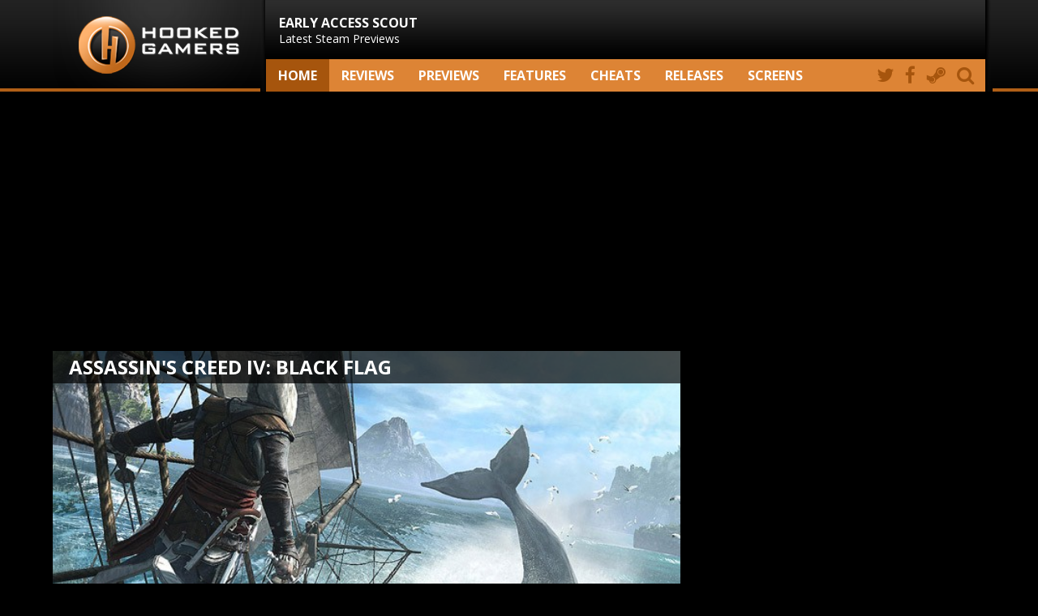

--- FILE ---
content_type: text/html; charset=UTF-8
request_url: https://hookedgamers.com/pc/assassins_creed_iv_black_flag.html
body_size: 4592
content:
<!DOCTYPE html>
<html lang="en" xmlns="https://www.w3.org/1999/xhtml">
<head>
 	<meta http-equiv="Content-Type" content="text/html; charset=utf-8">
	<meta property="fb:app_id" content="337785116266465"/>
    <meta name="viewport" content="width=device-width" />
    <meta name="application-name" content="Hooked Gamers" />
    <meta name="description" content="Looking for Assassin's Creed IV: Black Flag, the Action by Ubisoft? Check out our game hub!">
    <meta name="keywords" content="Assassin's Creed IV: Black Flag, Action, Ubisoft, developed in-house, Hub, Information, Central, Cheats, Screenshots, Articles, Reviews, Previews, Base, PC games, Steam reviews, Indie games, PC focused, PC gaming, Frontline of PC Gaming" />
	<title>Assassin's Creed IV: Black Flag - Game information hub | Hooked Gamers</title>
	<meta property="og:image" content="https://www.hookedgamers.com" />
	<meta property="og:image:type" content="image/jpeg" /> 	

	<meta property="fb:app_id"       content="337785116266465" />	
	<link href='//fonts.googleapis.com/css?family=Open+Sans:400,800,700,400italic,700italic,800italic' rel='stylesheet' type='text/css'>
    <link rel="stylesheet" href="/_inc/style.css" />

<script type='text/javascript'>
var googletag = googletag || {};
googletag.cmd = googletag.cmd || [];
(function() {
//var gads = document.createElement('script'); Temporarily removed to see the result
//gads.async = true;
//gads.type = 'text/javascript';
var useSSL = 'https:' == document.location.protocol;
gads.src = (useSSL ? 'https:' : 'http:') +
'//www.googletagservices.com/tag/js/gpt.js';
var node = document.getElementsByTagName('script')[0];
node.parentNode.insertBefore(gads, node);
})();
</script>

</head>
<!-- Google tag (gtag.js) -->
<script async src="https://www.googletagmanager.com/gtag/js?id=G-W2TD5VHCWE"></script>
<script>
  window.dataLayer = window.dataLayer || [];
  function gtag(){dataLayer.push(arguments);}
  gtag('js', new Date());

  gtag('config', 'G-W2TD5VHCWE');
</script>

<body>
<div id="fb-root"></div>
<script>(function(d, s, id) {
  var js, fjs = d.getElementsByTagName(s)[0];
  if (d.getElementById(id)) return;
  js = d.createElement(s); js.id = id;
  js.src = "//connect.facebook.net/en_US/sdk.js#xfbml=1&appId=337785116266465&version=v2.0";
  fjs.parentNode.insertBefore(js, fjs);
}(document, 'script', 'facebook-jssdk'));</script>

<nav id="main-navigation">
<section class="nav">
	<div class="top">
		<div class="logo">
			<a href="/"><img src="/_inc/im/hookedgamers.png"></a>
		</div>
		<div class="side">
			<img src="/_inc/im/nav_background_small.png">

			<nav class="navTop">
				<ul>
					<li class="firstNav"><a href="/previews.html"><h3>EARLY ACCESS SCOUT</h3>
					Latest Steam Previews</a></li>
					<!-- li class="firstNav"><a href="/content/specials/game_of_the_year_2017/"><h3>GAME OF THE YEAR 2017</h3>
					The votes are in!</a></li -->					
				</ul>
			</nav>

			<nav class="navBottom" style="z-index: 10;">
				<div>
					<form method="post" action="/search/">
						<input type="hidden" class="searchVal" value="true" name="search">
						<input type="search" class="searchFld" placeholder="find a game" name="gametitle">
						<input type="submit" class="searchBtn" value="">
					</form>
				</div>
				<ul>
					<li><a title="hooked gamers home" href="/"  class="active">Home</a></li>
					<li><a title="latest reviews" href="/reviews.html" >Reviews</a></li>
					<li><a title="latest previews" href="/previews.html" >Previews</a></li>
					<li><a title="specials and features" href="/features.html" >Features</a></li>
					<li><a title="new cheats" href="/cheats.html" >Cheats</a></li>
					<li><a title="upcoming games" href="/upcoming_games.html" >Releases</a></li>
					<li><a title="new screenshots" href="/screenshots.html" >screens</a></li>
					<li class="icon searchBox"><a href="#" class="search" title="search"><i class="fa fa-search"></i></a></li>
					<li class="icon"><a target="blank" href="https://steamcommunity.com/groups/hookedgamers#curation" title="visit our Steam page"><i class="fa fa-steam"></i></a></li>
					<li class="icon"><a target="blank" title="like us on Facebook" href="https://www.facebook.com/hookedgamers"><i class="fa fa-facebook"></i></a></li>
					<li class="icon"><a target="blank" title="follow us on Twitter" href="https://twitter.com/HookedGamers"><i class="fa fa-twitter"></i></a></li>
				</ul>
			</nav>
		</div>

		<div class="mobile-nav">
			 <div class="menu-btn" id="menu-btn">
				<i class="fa fa-bars"></i>
			 </div>

			 <div class="responsive-menu">
				<ul>
					<li><a title="latest reviews" href="/reviews.html" >Reviews</a></li>
					<li><a title="latest previews" href="/previews.html" >Previews</a></li>
					<li><a title="specials and features" href="/features.html" >Features</a></li>
					<li><a title="new cheats" href="/cheats.html" >Cheats</a></li>
					<li><a title="upcoming games" href="/upcoming_games.html" >Releases</a></li>
					<li><a title="new screenshots" href="/screenshots.html" >Screens</a></li>
					<li><a target="blank" title="follow us on Twitter" href="https://twitter.com/HookedGamers">Twitter</a></li>
					<li><a target="blank" title="like us on Facebook" href="https://www.facebook.com/hookedgamers">Facebook</a></li>
					<li><a target="blank" href="https://steamcommunity.com/groups/hookedgamers#curation" title="visit our Steam page">Steam</a></li>
					<li><a title="search" href="/search/">Search</a></li>
				</ul>
			 </div>
		</div>

	</div>
</section>
</nav>

<section class="wrapper">

	<div class="topAd">
					<script async src="//pagead2.googlesyndication.com/pagead/js/adsbygoogle.js"></script>
			<!-- full-width top -->
			<ins class="adsbygoogle"
				 style="display:block"
				 data-ad-client="ca-pub-0020849830068151"
				 data-ad-slot="7705602205"
				 data-ad-format="auto"></ins>
			<script>
			(adsbygoogle = window.adsbygoogle || []).push({});
			</script>
	</div>	<!-- end header -->
	<article class="content">
	
	    <header class="header block">
			<div class="gameTitle">
				<h1>Assassin's Creed IV: Black Flag</h1>
			</div>
			<img class="header" src="/images/5098/assassins_creed_iv_black_flag/header_assassins_creed_iv_black_flag.jpg" alt="Assassin's Creed IV: Black Flag" />
			<div>
				<h3>Gamehub</h3>	
			</div>
		</header>	
				
           <section class="gamehub">
                <div class="vitals">
                    <h3>Vitals</h3>
                    <div>
						<h4>Assassin's Creed IV: Black Flag</h4>
						<table cellspacing="0" cellpadding="0" border="0">
                            <tbody>						
								                                <tr>
                                    <td>Developer</td>
                                    <td class="emp">: Ubisoft</td>
                                </tr>
                                <tr>
                                    <td>Publisher</td>
                                    <td class="emp">: Ubisoft</td>
                                </tr>
                                <tr>
                                    <td>Genre</td>
                                    <td class="emp">: Action</td>
                                </tr>
                                <tr>
                                    <td>Released</td>
                                    <td class="emp">: 									
																					Oct 29th, 2013										
																				
																				
																										

																					

																					

																				
																				
																													</td>
                                </tr>
                                <tr>
                                    <td>Players</td>
                                    <td class="emp">: 
										1									</td>
                                </tr>
                            </tbody>
                        </table>
                    </div>
      			</div>


				
				<div class="hubCheats">
					<div class="buttons">
						<ul>
							<li><a href="/pc/assassins_creed_iv_black_flag/cheats.html" title="View all cheats for Assassin's Creed IV: Black Flag">FIND CHEATS FOR THIS GAME</a>
							</li>
						</ul>
					</div>
				</div>
								



				<!-- articles and updates -->
				<div class="updates">

				                    <h3>Articles</h3>
                    <ul>
												<li><a href="/pc/assassins_creed_iv_black_flag/review/article-1164.html" title="Assassin's Creed IV: Black Flag">One of the best pirate games ever made - review, 27/11/2013</a></li>
										</ul>
				

									<h3>Updates</h3>
    					<ul>
														<li><a href="/blogs/jonathanfortin/2014/07/23/assassins_creed_unity_gets_shiny_new_tech_demo.html">Assassin's Creed Unity gets shiny new tech demo - blog, 23/07/2014</a></li>
													<li><a href="/blogs/jonathanfortin/2013/11/19/assassins_creed_iv_black_flag_hits_pc_today.html">Assassin's Creed IV: Black Flag hits PC today - blog, 19/11/2013</a></li>
													<li><a href="/blogs/jonathanfortin/2013/11/07/ubisoft_dev_doubts_theyd_do_a_modern-day_assassins_creed.html">Ubisoft Dev "doubts" they'd do a modern-day Assassin's Creed  - blog, 07/11/2013</a></li>
													<li><a href="/blogs/kingwilly/2013/10/23/assassins_creed_iv_black_flag_gets_a_launch_trailer.html">Assassin's Creed IV Black Flag gets a Launch Trailer - blog, 23/10/2013</a></li>
													<li><a href="/blogs/kingwilly/2013/08/21/assassins_creed_iv_live_action_trailer.html">Assassin's Creed IV live action trailer - blog, 21/08/2013</a></li>
													<li><a href="/blogs/markbarley/2013/05/15/assassins_creed_iv_black_flag_gets_new_trailer.html">'Assassin's Creed IV: Black Flag' gets new trailer - blog, 15/05/2013</a></li>
												</ul>
					

   				</div>






    		</section>		

				<!-- score -->


            			<section class="grade">
                                                  <div class="grade">
						        <p>9.0</p>
								<p>fun score</p>
      						</div>
						

											<h3>Pros</h3>
						<p>Fixes most issues of its predecessors, exceptional gathering and crafting system, joyous open world exploration and ship combat, SO MANY THINGS TO COLLECT</p>
						<h3>Cons</h3>
						<p>Combat system is basically untouched, movement still feels gross and imprecise</p>
                    
								</section>
				

            
				<!-- more games -->
			<section class="updates">
				
										<div class="moregames">
						<h3>More action Games</h3>
						<ul>
														<li><a href="/pc/killing_floor_3.html" title="Go to the gamespace of Killing Floor 3 on pc">Killing Floor 3</a></li>
														<li><a href="/pc/tron_catalyst.html" title="Go to the gamespace of Tron: Catalyst on pc">Tron: Catalyst</a></li>
														<li><a href="/pc/ready_or_not_dark_waters.html" title="Go to the gamespace of Ready or Not: Dark Waters on pc">Ready or Not: Dark Waters</a></li>
														<li><a href="/pc/kill_knight.html" title="Go to the gamespace of Kill Knight on pc">Kill Knight</a></li>
														<li><a href="/pc/kong_survivor_instinct.html" title="Go to the gamespace of Kong: Survivor Instinct on pc">Kong: Survivor Instinct</a></li>
														<li><a href="/pc/squirrel_with_a_gun.html" title="Go to the gamespace of Squirrel With A Gun on pc">Squirrel With A Gun</a></li>
														<li><a href="/pc/anger_foot.html" title="Go to the gamespace of Anger Foot on pc">Anger Foot</a></li>
														<li><a href="/pc/crime_boss_rockay_city.html" title="Go to the gamespace of Crime Boss: Rockay City on pc">Crime Boss: Rockay City</a></li>
														<li><a href="/pc/killer_klowns_from_outer_space_the_game.html" title="Go to the gamespace of Killer Klowns from Outer Space: The Game on pc">Killer Klowns from Out...</a></li>
													</ul>
					</div>

										<div class="moregames">
						<h3>More PC Games</h3>
						<ul>
														<li><a href="/pc/sonic_racing_crossworlds.html" title="Go to the gamespace of Sonic Racing: CrossWorlds on pc">Sonic Racing: CrossWorlds</a></li>
														<li><a href="/pc/tiny_bunny.html" title="Go to the gamespace of Tiny Bunny on pc">Tiny Bunny</a></li>
														<li><a href="/pc/project_motor_racing.html" title="Go to the gamespace of Project Motor Racing on pc">Project Motor Racing</a></li>
														<li><a href="/pc/clawpunk.html" title="Go to the gamespace of Clawpunk on pc">Clawpunk</a></li>
														<li><a href="/pc/skate_story.html" title="Go to the gamespace of Skate Story on pc">Skate Story</a></li>
														<li><a href="/pc/tingus_goose.html" title="Go to the gamespace of Tingus Goose on pc">Tingus Goose</a></li>
														<li><a href="/pc/dispatch.html" title="Go to the gamespace of Dispatch on pc">Dispatch</a></li>
														<li><a href="/pc/marvel_cosmic_invasion.html" title="Go to the gamespace of MARVEL Cosmic Invasion on pc">MARVEL Cosmic Invasion</a></li>
														<li><a href="/pc/voidtrain.html" title="Go to the gamespace of Voidtrain on pc">Voidtrain</a></li>
													</ul>
					</div>

				</section>

		
				                <section class="screens">
											<a title="View the screenshots for this game" href="/pc/assassins_creed_iv_black_flag/screenshots.html"><img alt="Assassin's Creed IV: Black Flag" src="/images/5098/assassins_creed_iv_black_flag/screenshot_pc_assassins_creed_iv_black_flag007_th.jpg"/></a>
												<a title="View the screenshots for this game" href="/pc/assassins_creed_iv_black_flag/screenshots.html"><img alt="Assassin's Creed IV: Black Flag" src="/images/5098/assassins_creed_iv_black_flag/screenshot_pc_assassins_creed_iv_black_flag006_th.jpg"/></a>
												<a title="View the screenshots for this game" href="/pc/assassins_creed_iv_black_flag/screenshots.html"><img alt="Assassin's Creed IV: Black Flag" src="/images/5098/assassins_creed_iv_black_flag/screenshot_pc_assassins_creed_iv_black_flag005_th.jpg"/></a>
												<a title="View the screenshots for this game" href="/pc/assassins_creed_iv_black_flag/screenshots.html"><img alt="Assassin's Creed IV: Black Flag" src="/images/5098/assassins_creed_iv_black_flag/screenshot_pc_assassins_creed_iv_black_flag004_th.jpg"/></a>
												<a title="View the screenshots for this game" href="/pc/assassins_creed_iv_black_flag/screenshots.html"><img alt="Assassin's Creed IV: Black Flag" src="/images/5098/assassins_creed_iv_black_flag/screenshot_pc_assassins_creed_iv_black_flag003_th.jpg"/></a>
												<a title="View the screenshots for this game" href="/pc/assassins_creed_iv_black_flag/screenshots.html"><img alt="Assassin's Creed IV: Black Flag" src="/images/5098/assassins_creed_iv_black_flag/screenshot_pc_assassins_creed_iv_black_flag002_th.jpg"/></a>
												<a title="View the screenshots for this game" href="/pc/assassins_creed_iv_black_flag/screenshots.html"><img alt="Assassin's Creed IV: Black Flag" src="/images/5098/assassins_creed_iv_black_flag/screenshot_pc_assassins_creed_iv_black_flag001_th.jpg"/></a>
												<div class="buttons screenButton">
							<ul>
								<li><a title="View all screenshots" href="/pc/assassins_creed_iv_black_flag/screenshots.html">view all (7)</a></li>
							</ul>
						</div>
				</section>
									
            </article>
		
		<aside>
		<div class="ad">
			<script async src="//pagead2.googlesyndication.com/pagead/js/adsbygoogle.js"></script>
			<!-- rectangle sidebar -->
			<ins class="adsbygoogle"
				 style="display:block"
				 data-ad-client="ca-pub-0020849830068151"
				 data-ad-slot="1659068609"
				 data-ad-format="auto"></ins>
			<script>
			(adsbygoogle = window.adsbygoogle || []).push({});
			</script>
        </div>



	<div class="news articles">

<div class="block"><a href="/tech/2026/01/01/turtle_beach_atlas_200_gaming_headset.html"><img src="/content/features/761/header.jpg" /><span>TECH</span><div><h2>Turtle Beach Atlas 200 Gaming Headset</h2><p></p></div></a></div><div class="block"><a href="/pc/sonic_racing_crossworlds/review/article-2690.html"><img src="/images/7400/sonic_racing_crossworlds/reviews/header_2690_sonic_racing_crossworlds.jpg" /><span>REVIEW</span><div><h2>Sonic Racing: CrossWorlds</h2><p>Sliding off the track</p></div></a></div><div class="block"><a href="/blogs/kingwilly/2025/12/28/silicon_power_launches_hypera_microsdxc_express_card.html"><span>NEWS</span><img src="/content/blogs/14323/header.jpg" /><div><h2>Silicon Power Launches Hypera microSDXC Express Card</h2><p></p></div></a></div></div>


</aside>
</section>
<footer>
	<nav class="columns conform">
		<div class="block">
			<h3>About</h3>
			<ul>
				<li><a href="/contact/">Contact</a></li>
				<li><a href="/contact/privacy.php">Privacy policy</a></li>
				<li><a href="/contact/terms.php">Terms &amp; conditions</a></li>
				<li><a href="/contact/howwerate.php">How we rate</a></li>
			</ul>
		</div>

		<div class="block">
			<h3>Connect</h3>
			<ul>
				<li><a href="/rss/all.php">RSS</a></li>
				<li><a href="/contact/updates.php">Mailing list</a></li>
			</ul>
		</div>

		<div class="block">
			<h3>Social</h3>
			<ul>
				<li><a target="blank" href="https://www.facebook.com/hookedgamers/">Facebook</a></li>
				<!--li><a target="blank" href="https://plus.google.com/100769119199311281811/posts">Google+</a></li-->
				<li><a target="blank" href="http://twitter.com/HookedGamers">Twitter</a></li>
				<li><a target="blank" href="http://steamcommunity.com/groups/hookedgamers#curation">Steam</a></li>
				<li><a target="blank" href="https://www.instagram.com/hooked_gamers"Instagram</a></li>
				<li><a target="blank" href="http://www.youtube.com/HookedGamers">Youtube</a></li>
				
			</ul>
		</div>

		<div class="block">
			<h3>Partners</h3>
			<ul>
				<li><a target="blank" href="http://www.metacritic.com/">MetaCritic</a></li>
				<li><a target="blank" href="http://www.gamerankings.com/">GameRankings</a></li>
				<li><a target="blank" href="http://www.cheathappens.com/">Cheat Happens</a></li>
				<li><a target="blank" href="http://gamingbolt.com/">GamingBolt</a></li>
			</ul>
		</div>

		<div class="block">
			<h3>Resources</h3>
			<ul>
				<li><a href="/highest_rated.html">Highest rated games</a></li>
				<li><a href="/games.html">All games</a></li>
			</ul>
		</div>

		<div class="copyright">
			<p>&copy; 2018 Cutlass Isle, all rights reserved</p>
		</div>
	</nav>
</footer>

<script src="/_inc/js/jquery.js"></script>
<script src="/_inc/js/main.js"></script>
<script src="/_inc/js/simple-lightbox.min.js"></script>

<script type="text/javascript">
	jQuery(function($){
    	     $( '.menu-btn' ).click(function(){
    	     $('.responsive-menu').toggleClass('expand')
    	     })
        })

        $('.search').on("click", function (e) {
	        e.preventDefault();
            $('.searchFld').toggleClass("fullBar");
            $('.searchBox>a').toggleClass("fullIcon");
        });

	$(function(){
		var $gallery = $('.gallery a').simpleLightbox({closeText :'x'});


	});
</script>

</body>
</html>

--- FILE ---
content_type: text/html; charset=utf-8
request_url: https://www.google.com/recaptcha/api2/aframe
body_size: 266
content:
<!DOCTYPE HTML><html><head><meta http-equiv="content-type" content="text/html; charset=UTF-8"></head><body><script nonce="uTVYPyg3ouTbLx2n2LLS0g">/** Anti-fraud and anti-abuse applications only. See google.com/recaptcha */ try{var clients={'sodar':'https://pagead2.googlesyndication.com/pagead/sodar?'};window.addEventListener("message",function(a){try{if(a.source===window.parent){var b=JSON.parse(a.data);var c=clients[b['id']];if(c){var d=document.createElement('img');d.src=c+b['params']+'&rc='+(localStorage.getItem("rc::a")?sessionStorage.getItem("rc::b"):"");window.document.body.appendChild(d);sessionStorage.setItem("rc::e",parseInt(sessionStorage.getItem("rc::e")||0)+1);localStorage.setItem("rc::h",'1767538164985');}}}catch(b){}});window.parent.postMessage("_grecaptcha_ready", "*");}catch(b){}</script></body></html>